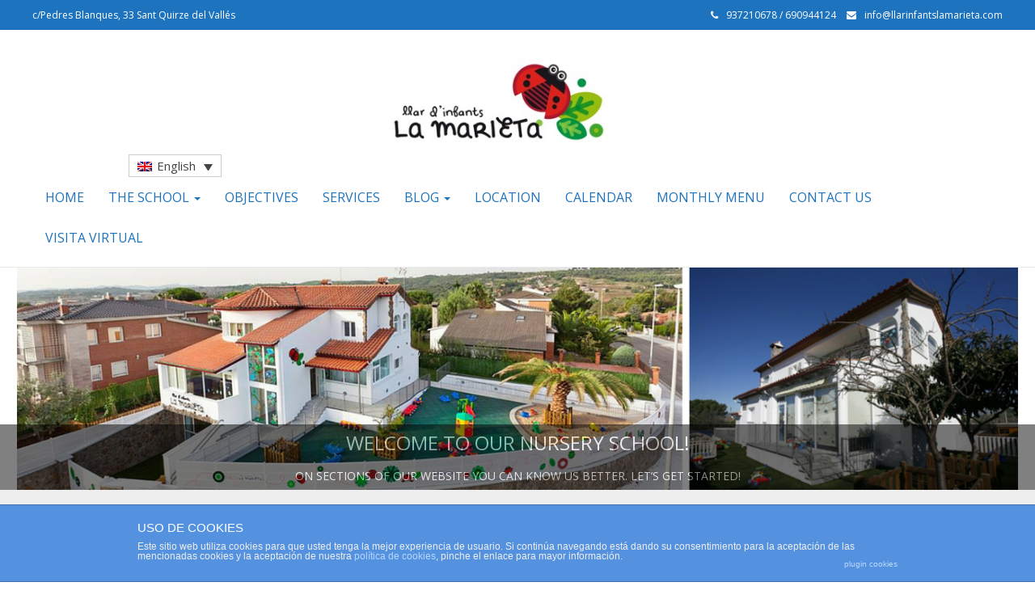

--- FILE ---
content_type: text/html; charset=UTF-8
request_url: http://www.llarinfantslamarieta.com/author/moon/?lang=en
body_size: 12759
content:
<!DOCTYPE html>
<html lang="en-US" prefix="og: http://ogp.me/ns#">
<head>
	<meta charset="UTF-8">
	<meta name="viewport" content="width=device-width">
	<link rel="profile" href="http://gmpg.org/xfn/11">
	<link rel="pingback" href="http://www.llarinfantslamarieta.com/xmlrpc.php">
	<title>moon, Autor a Llar d&#039;infants La Marieta</title>

<!-- This site is optimized with the Yoast SEO plugin v3.2.5 - https://yoast.com/wordpress/plugins/seo/ -->
<link rel="canonical" href="http://www.llarinfantslamarieta.com/author/moon/?lang=en" />
<link rel="next" href="http://www.llarinfantslamarieta.com/author/moon/?lang=en" />
<meta property="og:locale" content="en_US" />
<meta property="og:type" content="object" />
<meta property="og:title" content="moon, Autor a Llar d&#039;infants La Marieta" />
<meta property="og:url" content="http://www.llarinfantslamarieta.com/author/moon/?lang=en" />
<meta property="og:site_name" content="Llar d&#039;infants La Marieta" />
<meta name="twitter:card" content="summary" />
<meta name="twitter:title" content="moon, Autor a Llar d&#039;infants La Marieta" />
<!-- / Yoast SEO plugin. -->

<link rel='dns-prefetch' href='//fonts.googleapis.com' />
<link rel='dns-prefetch' href='//s.w.org' />
<link rel="alternate" type="application/rss+xml" title="Llar d&#039;infants La Marieta &raquo; Feed" href="http://www.llarinfantslamarieta.com/feed/?lang=en" />
<link rel="alternate" type="application/rss+xml" title="Llar d&#039;infants La Marieta &raquo; Comments Feed" href="http://www.llarinfantslamarieta.com/comments/feed/?lang=en" />
<link rel="alternate" type="application/rss+xml" title="Llar d&#039;infants La Marieta &raquo; Posts by moon Feed" href="http://www.llarinfantslamarieta.com/author/moon/?lang=en/feed/" />
		<script type="text/javascript">
			window._wpemojiSettings = {"baseUrl":"https:\/\/s.w.org\/images\/core\/emoji\/12.0.0-1\/72x72\/","ext":".png","svgUrl":"https:\/\/s.w.org\/images\/core\/emoji\/12.0.0-1\/svg\/","svgExt":".svg","source":{"concatemoji":"http:\/\/www.llarinfantslamarieta.com\/wp-includes\/js\/wp-emoji-release.min.js?ver=5.2.23"}};
			!function(e,a,t){var n,r,o,i=a.createElement("canvas"),p=i.getContext&&i.getContext("2d");function s(e,t){var a=String.fromCharCode;p.clearRect(0,0,i.width,i.height),p.fillText(a.apply(this,e),0,0);e=i.toDataURL();return p.clearRect(0,0,i.width,i.height),p.fillText(a.apply(this,t),0,0),e===i.toDataURL()}function c(e){var t=a.createElement("script");t.src=e,t.defer=t.type="text/javascript",a.getElementsByTagName("head")[0].appendChild(t)}for(o=Array("flag","emoji"),t.supports={everything:!0,everythingExceptFlag:!0},r=0;r<o.length;r++)t.supports[o[r]]=function(e){if(!p||!p.fillText)return!1;switch(p.textBaseline="top",p.font="600 32px Arial",e){case"flag":return s([55356,56826,55356,56819],[55356,56826,8203,55356,56819])?!1:!s([55356,57332,56128,56423,56128,56418,56128,56421,56128,56430,56128,56423,56128,56447],[55356,57332,8203,56128,56423,8203,56128,56418,8203,56128,56421,8203,56128,56430,8203,56128,56423,8203,56128,56447]);case"emoji":return!s([55357,56424,55356,57342,8205,55358,56605,8205,55357,56424,55356,57340],[55357,56424,55356,57342,8203,55358,56605,8203,55357,56424,55356,57340])}return!1}(o[r]),t.supports.everything=t.supports.everything&&t.supports[o[r]],"flag"!==o[r]&&(t.supports.everythingExceptFlag=t.supports.everythingExceptFlag&&t.supports[o[r]]);t.supports.everythingExceptFlag=t.supports.everythingExceptFlag&&!t.supports.flag,t.DOMReady=!1,t.readyCallback=function(){t.DOMReady=!0},t.supports.everything||(n=function(){t.readyCallback()},a.addEventListener?(a.addEventListener("DOMContentLoaded",n,!1),e.addEventListener("load",n,!1)):(e.attachEvent("onload",n),a.attachEvent("onreadystatechange",function(){"complete"===a.readyState&&t.readyCallback()})),(n=t.source||{}).concatemoji?c(n.concatemoji):n.wpemoji&&n.twemoji&&(c(n.twemoji),c(n.wpemoji)))}(window,document,window._wpemojiSettings);
		</script>
		<style type="text/css">
img.wp-smiley,
img.emoji {
	display: inline !important;
	border: none !important;
	box-shadow: none !important;
	height: 1em !important;
	width: 1em !important;
	margin: 0 .07em !important;
	vertical-align: -0.1em !important;
	background: none !important;
	padding: 0 !important;
}
</style>
	<link rel='stylesheet' id='wp-block-library-css'  href='http://www.llarinfantslamarieta.com/wp-includes/css/dist/block-library/style.min.css?ver=5.2.23' type='text/css' media='all' />
<link rel='stylesheet' id='front-estilos-css'  href='http://www.llarinfantslamarieta.com/wp-content/plugins/asesor-cookies-para-la-ley-en-espana/html/front/estilos.css?ver=5.2.23' type='text/css' media='all' />
<link rel='stylesheet' id='contact-form-7-css'  href='http://www.llarinfantslamarieta.com/wp-content/plugins/contact-form-7/includes/css/styles.css?ver=4.4.2' type='text/css' media='all' />
<link rel='stylesheet' id='slideshow-jquery-image-gallery-stylesheet_functional-css'  href='http://www.llarinfantslamarieta.com/wp-content/plugins/slideshow-jquery-image-gallery/style/SlideshowPlugin/functional.css?ver=2.3.1' type='text/css' media='all' />
<link rel='stylesheet' id='slideshow-jquery-image-gallery-ajax-stylesheet_style-light-css'  href='http://www.llarinfantslamarieta.com/wp-admin/admin-ajax.php?action=slideshow_jquery_image_gallery_load_stylesheet&#038;style=style-light&#038;ver=2.3.1' type='text/css' media='all' />
<link rel='stylesheet' id='slideshow-jquery-image-gallery-ajax-stylesheet_style-dark-css'  href='http://www.llarinfantslamarieta.com/wp-admin/admin-ajax.php?action=slideshow_jquery_image_gallery_load_stylesheet&#038;style=style-dark&#038;ver=2.3.1' type='text/css' media='all' />
<link rel='stylesheet' id='slideshow-jquery-image-gallery-ajax-stylesheet_slideshow-jquery-image-gallery-custom-styles_1-css'  href='http://www.llarinfantslamarieta.com/wp-admin/admin-ajax.php?action=slideshow_jquery_image_gallery_load_stylesheet&#038;style=slideshow-jquery-image-gallery-custom-styles_1&#038;ver=1439812377' type='text/css' media='all' />
<link rel='stylesheet' id='slideshow-jquery-image-gallery-ajax-stylesheet_slideshow-jquery-image-gallery-custom-styles_2-css'  href='http://www.llarinfantslamarieta.com/wp-admin/admin-ajax.php?action=slideshow_jquery_image_gallery_load_stylesheet&#038;style=slideshow-jquery-image-gallery-custom-styles_2&#038;ver=1439824539' type='text/css' media='all' />
<link rel='stylesheet' id='slideshow-jquery-image-gallery-ajax-stylesheet_slideshow-jquery-image-gallery-custom-styles_3-css'  href='http://www.llarinfantslamarieta.com/wp-admin/admin-ajax.php?action=slideshow_jquery_image_gallery_load_stylesheet&#038;style=slideshow-jquery-image-gallery-custom-styles_3&#038;ver=1439829521' type='text/css' media='all' />
<link rel='stylesheet' id='wpml-legacy-dropdown-click-0-css'  href='//www.llarinfantslamarieta.com/wp-content/plugins/sitepress-multilingual-cms/templates/language-switchers/legacy-dropdown-click/style.css?ver=1' type='text/css' media='all' />
<style id='wpml-legacy-dropdown-click-0-inline-css' type='text/css'>
.wpml-ls-statics-shortcode_actions{background-color:#ffffff;}.wpml-ls-statics-shortcode_actions, .wpml-ls-statics-shortcode_actions .wpml-ls-sub-menu, .wpml-ls-statics-shortcode_actions a {border-color:#cdcdcd;}.wpml-ls-statics-shortcode_actions a {color:#444444;background-color:#ffffff;}.wpml-ls-statics-shortcode_actions a:hover,.wpml-ls-statics-shortcode_actions a:focus {color:#000000;background-color:#eeeeee;}.wpml-ls-statics-shortcode_actions .wpml-ls-current-language>a {color:#444444;background-color:#ffffff;}.wpml-ls-statics-shortcode_actions .wpml-ls-current-language:hover>a, .wpml-ls-statics-shortcode_actions .wpml-ls-current-language>a:focus {color:#000000;background-color:#eeeeee;}
</style>
<link rel='stylesheet' id='wpml-legacy-horizontal-list-0-css'  href='//www.llarinfantslamarieta.com/wp-content/plugins/sitepress-multilingual-cms/templates/language-switchers/legacy-list-horizontal/style.css?ver=1' type='text/css' media='all' />
<style id='wpml-legacy-horizontal-list-0-inline-css' type='text/css'>
.wpml-ls-statics-footer{background-color:#ffffff;}.wpml-ls-statics-footer, .wpml-ls-statics-footer .wpml-ls-sub-menu, .wpml-ls-statics-footer a {border-color:#cdcdcd;}.wpml-ls-statics-footer a {color:#444444;background-color:#ffffff;}.wpml-ls-statics-footer a:hover,.wpml-ls-statics-footer a:focus {color:#000000;background-color:#eeeeee;}.wpml-ls-statics-footer .wpml-ls-current-language>a {color:#444444;background-color:#ffffff;}.wpml-ls-statics-footer .wpml-ls-current-language:hover>a, .wpml-ls-statics-footer .wpml-ls-current-language>a:focus {color:#000000;background-color:#eeeeee;}
</style>
<link rel='stylesheet' id='modality-css'  href='http://www.llarinfantslamarieta.com/wp-content/themes/modality/style.css?ver=5.2.23' type='text/css' media='all' />
<link rel='stylesheet' id='bootstrap-css'  href='http://www.llarinfantslamarieta.com/wp-content/themes/modality/css/bootstrap.css?ver=5.2.23' type='text/css' media='all' />
<link rel='stylesheet' id='animate-css'  href='http://www.llarinfantslamarieta.com/wp-content/themes/modality/css/animate.css?ver=5.2.23' type='text/css' media='all' />
<link rel='stylesheet' id='responsive-css'  href='http://www.llarinfantslamarieta.com/wp-content/themes/modality/css/responsive.css?ver=5.2.23' type='text/css' media='all' />
<link rel='stylesheet' id='font-awesome-css'  href='http://www.llarinfantslamarieta.com/wp-content/themes/modality/css/font-awesome.css?ver=5.2.23' type='text/css' media='all' />
<link rel='stylesheet' id='body-font-css'  href='//fonts.googleapis.com/css?family=Open+Sans%3A400%2C400italic%2C700%2C700italic&#038;subset=latin%2Cgreek-ext%2Ccyrillic%2Clatin-ext%2Cgreek%2Ccyrillic-ext%2Cvietnamese&#038;ver=5.2.23' type='text/css' media='all' />
<link rel='stylesheet' id='menu-font-css'  href='//fonts.googleapis.com/css?family=Open+Sans%3A400%2C400italic%2C700%2C700italic&#038;subset=latin%2Cgreek-ext%2Ccyrillic%2Clatin-ext%2Cgreek%2Ccyrillic-ext%2Cvietnamese&#038;ver=5.2.23' type='text/css' media='all' />
<link rel='stylesheet' id='logo-font-css'  href='//fonts.googleapis.com/css?family=Open+Sans%3A400%2C400italic%2C700%2C700italic&#038;subset=latin%2Cgreek-ext%2Ccyrillic%2Clatin-ext%2Cgreek%2Ccyrillic-ext%2Cvietnamese&#038;ver=5.2.23' type='text/css' media='all' />
<script type='text/javascript' src='http://www.llarinfantslamarieta.com/wp-includes/js/jquery/jquery.js?ver=1.12.4-wp'></script>
<script type='text/javascript' src='http://www.llarinfantslamarieta.com/wp-includes/js/jquery/jquery-migrate.min.js?ver=1.4.1'></script>
<script type='text/javascript'>
/* <![CDATA[ */
var cdp_cookies_info = {"url_plugin":"http:\/\/www.llarinfantslamarieta.com\/wp-content\/plugins\/asesor-cookies-para-la-ley-en-espana\/plugin.php","url_admin_ajax":"http:\/\/www.llarinfantslamarieta.com\/wp-admin\/admin-ajax.php","comportamiento":"navegar","posicion":"inferior","layout":"ventana"};
/* ]]> */
</script>
<script type='text/javascript' src='http://www.llarinfantslamarieta.com/wp-content/plugins/asesor-cookies-para-la-ley-en-espana/html/front/principal.js?ver=5.2.23'></script>
<script type='text/javascript' src='//www.llarinfantslamarieta.com/wp-content/plugins/sitepress-multilingual-cms/templates/language-switchers/legacy-dropdown-click/script.js?ver=1'></script>
<script type='text/javascript' src='http://www.llarinfantslamarieta.com/wp-content/themes/modality/js/bootstrap.js?ver=5.2.23'></script>
<script type='text/javascript' src='http://www.llarinfantslamarieta.com/wp-content/themes/modality/js/jquery.smartmenus.js?ver=5.2.23'></script>
<script type='text/javascript' src='http://www.llarinfantslamarieta.com/wp-content/themes/modality/js/jquery.smartmenus.bootstrap.js?ver=5.2.23'></script>
<script type='text/javascript' src='http://www.llarinfantslamarieta.com/wp-content/themes/modality/js/imgLiquid.js?ver=5.2.23'></script>
<script type='text/javascript' src='http://www.llarinfantslamarieta.com/wp-content/themes/modality/js/modernizr.js?ver=5.2.23'></script>
<script type='text/javascript' src='http://www.llarinfantslamarieta.com/wp-content/themes/modality/js/stickUp.js?ver=5.2.23'></script>
<script type='text/javascript' src='http://www.llarinfantslamarieta.com/wp-content/themes/modality/js/sticky.js?ver=5.2.23'></script>
<script type='text/javascript' src='http://www.llarinfantslamarieta.com/wp-content/themes/modality/js/wow.js?ver=5.2.23'></script>
<link rel='https://api.w.org/' href='http://www.llarinfantslamarieta.com/wp-json/' />
<link rel="EditURI" type="application/rsd+xml" title="RSD" href="http://www.llarinfantslamarieta.com/xmlrpc.php?rsd" />
<link rel="wlwmanifest" type="application/wlwmanifest+xml" href="http://www.llarinfantslamarieta.com/wp-includes/wlwmanifest.xml" /> 
<meta name="generator" content="WordPress 5.2.23" />
<meta name="generator" content="WPML ver:4.3.3 stt:8,1,2;" />
<!--[if lt IE 9]>
<script src="http://www.llarinfantslamarieta.com/wp-content/themes/modality/js/html5shiv.js"></script>
<![endif]-->
<!--Custom Styling-->
<style media="screen" type="text/css">
blockquote, address, .page-links a:hover, .post-format-wrap {border-color:#1e73be}
.meta span i, .more-link, .post-title h3:hover, #main .standard-posts-wrapper .posts-wrapper .post-single .text-holder-full .post-format-wrap p.link-text a:hover, .breadcrumbs .breadcrumbs-wrap ul li a:hover, #article p a, .navigation a, .link-post i.fa, .quote-post i.fa, #article .link-post p.link-text a:hover, .link-post p.link-text a:hover, .quote-post span.quote-author, .post-single ul.link-pages li a strong, .post-info span i, .footer-widget-col ul li a:hover, .sidebar ul.link-pages li.next-link a span, .sidebar ul.link-pages li.previous-link a span, .sidebar ul.link-pages li i, .row .row-item .service i.fa {color:#1e73be}
input[type=&quot;submit&quot;],button, .page-links a:hover {background:#1e73be}
.search-submit,.wpcf7-form-control,.main-navigation ul ul, .content-boxes .circle, .feature .circle, .section-title-right:after, .boxtitle:after, .section-title:after, .content-btn, #comments .form-submit #submit {background-color:#1e73be}
.back-to-top {color:#1e73be}
.back-to-top i.fa:hover {color:#46d633}
#logo {width:300px }
#logo {height:31px }
#logo { margin-top:8px }
#logo { margin-left:425px }
#logo { margin-right:425px }
#logo {text-transform: uppercase }
#logo {font-family:Open Sans}
#logo {font-size:24px }
#logo {font-weight:700}
#logo a {color:#ffffff}
#logo h5.site-description {font-size:16px }
#logo .site-description {color:#ffffff}
#logo .site-description {text-transform: uppercase}
#navbar ul li a {font-family:Open Sans}
#navbar ul li a {font-size:16px}
#navbar ul li a {text-transform: uppercase;}
.navbar-nav li a {color:#1e73be}
.dropdown-menu {border-bottom: 5px solid #1e73be}
.navbar-nav {background-color:#ffffff}
.dropdown-menu { background:#ffffff}
.navbar-nav li a:hover {color:#3498db}
.navbar-nav ul li a:hover, .navbar-nav ul li a:focus, .navbar-nav ul li a.active, .navbar-nav ul li a.active-parent, .navbar-nav ul li.current_page_item a, #menu-navmenu li a:hover { background:#ffffff}
.active a { color:#3498db !important}
body {font-family:Open Sans}
body {font-size:15px !important}
body {color:#777777}
#header-holder { background-color: #ffffff}
#header-holder {opacity:1}
#header-top .top-phone,#header-top p, #header-top a, #header-top i { color:#ffffff}
#header-top { background-color: #1e73be}
.banner ul li { height:500px;}
.banner .inner h1 { color:#ffffff}
.banner .inner p { color: #ffffff}
.banner .btn { color: #ffffff}
.banner .btn { border-color: #ffffff}
.banner .inner { padding-top: 120px}
.banner .inner { width: 70%}
#footer { background-color:#252525}
#copyright { background-color:#1e73be}
.footer-widget-col h4 { color:#ffffff}
.footer-widget-col h4 { border-bottom: 4px solid #444444}
.footer-widget-col a, .footer-widget-col { color:#ffffff}
.footer-widget-col ul li { border-bottom: 1px solid #444444}
#social-bar-footer ul li a i { color:#ffffff}
.home-blog {background: none repeat scroll 0 0 #ffffff}
.from-blog .post-info span a, .from-blog .post-info span {color:#111111;}
.from-blog h3 {color:#111111;}
.from-blog h2 {color:#111111;}
.from-blog {background: none repeat scroll 0 0 #ffffff;}
.blog-top-image {background: none repeat scroll 0 0 #eeeeee;}
.blog-top-image h1.section-title, .blog-top-image h1.section-title-right {color:#111111;}
.get-strated-button { background-color: #3498db}
#get-started h2 { color: #ffffff}
.get-strated-left span { color: #ffffff}
#get-started { background: none repeat scroll 0 0 #1e73be}
#features { background-color:#ffffff;}
h4.sub-title, #features p { color:#111111;}
#features .section-title, #features h3 { color:#111111;}
.about p {color:#000000;}
.about h2 {color:#111111;}
.about {background: none repeat scroll 0 0 #eeeeee;}
#services { background-color:#ffffff;}
#services h2, #services h3 { color:#111111;}
#services p { color:#777777;}
.cta h2 { color:#111111;}
.cta h4 { color:#111111;}
.cta { background-color:#eeeeee;}
.content-boxes h4 { color:#1e73be;}
.content-boxes {color:#ffffff}
.content-boxes {background: none repeat scroll 0 0 #252525}
.get-in-touch { background-color: #eeeeee}
.get-in-touch h2.boxtitle {color:#111111;}
.get-in-touch h4.sub-title {color:#111111;}
.git-link { color: #111111}
.git-link { border-color: #111111}
.social { background-color: #eeeeee}
</style>
<style type="text/css" id="custom-background-css">
body.custom-background { background-color: #ffffff; }
</style>
	<link rel="icon" href="http://www.llarinfantslamarieta.com/wp-content/uploads/cropped-marieta-gran-e1438254310462-32x32.jpg" sizes="32x32" />
<link rel="icon" href="http://www.llarinfantslamarieta.com/wp-content/uploads/cropped-marieta-gran-e1438254310462-192x192.jpg" sizes="192x192" />
<link rel="apple-touch-icon-precomposed" href="http://www.llarinfantslamarieta.com/wp-content/uploads/cropped-marieta-gran-e1438254310462-180x180.jpg" />
<meta name="msapplication-TileImage" content="http://www.llarinfantslamarieta.com/wp-content/uploads/cropped-marieta-gran-e1438254310462-270x270.jpg" />
</head>
<body class="archive author author-moon author-1 custom-background">
<div id="grid-container">
	<div class="clear"></div>
		<div id="header-top">
	<div class="pagetop-inner clearfix">
		<div class="top-left left">
			<p class="no-margin">c/Pedres Blanques, 33 Sant Quirze del Vallés</p>
		</div>
		<div class="top-right right">
			<span class="top-phone"><i class="fa fa-phone"></i>937210678 / 690944124</span>
			<span class="top-email"><i class="fa fa-envelope"></i><a href="mailto:info@llarinfantslamarieta.com">info@llarinfantslamarieta.com</a></span>
		</div>
	</div>
</div>					<div id="header-holder">
					<div id ="header-wrap">
      			<nav class="navbar navbar-default">
					<div id="logo">
													<a href="http://www.llarinfantslamarieta.com/?lang=en"><img src="http://www.llarinfantslamarieta.com/wp-content/uploads/logo-lamarieta-1.jpeg" alt="Logo"/></a>
																		</div>
        			<div class="navbar-header">
            			<button type="button" class="navbar-toggle collapsed" data-toggle="collapse" data-target="#navbar" aria-expanded="false" aria-controls="navbar">
              			<span class="sr-only">Toggle navigation</span>
              			<span class="icon-bar"></span>
              			<span class="icon-bar"></span>
              			<span class="icon-bar"></span>
            			</button>
          			</div><!--navbar-header-->

<div class="wpml-ls-statics-shortcode_actions wpml-ls wpml-ls-legacy-dropdown-click js-wpml-ls-legacy-dropdown-click" id="lang_sel_click">
	<ul>

		<li class="wpml-ls-slot-shortcode_actions wpml-ls-item wpml-ls-item-en wpml-ls-current-language wpml-ls-last-item wpml-ls-item-legacy-dropdown-click">

			<a href="#" class="js-wpml-ls-item-toggle wpml-ls-item-toggle lang_sel_sel icl-en"><img class="wpml-ls-flag iclflag" src="http://www.llarinfantslamarieta.com/wp-content/plugins/sitepress-multilingual-cms/res/flags/en.png" alt=""><span class="wpml-ls-native icl_lang_sel_native">English</span></a>

			<ul class="js-wpml-ls-sub-menu wpml-ls-sub-menu">
				
					<li class="icl-ca wpml-ls-slot-shortcode_actions wpml-ls-item wpml-ls-item-ca wpml-ls-first-item">
						<a href="http://www.llarinfantslamarieta.com/author/moon/" class="wpml-ls-link"><img class="wpml-ls-flag iclflag" src="http://www.llarinfantslamarieta.com/wp-content/plugins/sitepress-multilingual-cms/res/flags/ca.png" alt=""><span class="wpml-ls-native icl_lang_sel_native" lang="ca">Català</span></a>
					</li>

				
					<li class="icl-es wpml-ls-slot-shortcode_actions wpml-ls-item wpml-ls-item-es">
						<a href="http://www.llarinfantslamarieta.com/author/moon/?lang=es" class="wpml-ls-link"><img class="wpml-ls-flag iclflag" src="http://www.llarinfantslamarieta.com/wp-content/plugins/sitepress-multilingual-cms/res/flags/es.png" alt=""><span class="wpml-ls-native icl_lang_sel_native" lang="es">Español</span></a>
					</li>

							</ul>

		</li>

	</ul>
</div>
          			<div id="navbar" class="navbar-collapse collapse">
					<ul id="menu-menu-1" class="nav navbar-nav"><li id="menu-item-518" class="menu-item menu-item-type-custom menu-item-object-custom menu-item-home menu-item-518"><a title="Home" href="http://www.llarinfantslamarieta.com/?lang=en">Home</a></li>
<li id="menu-item-499" class="menu-item menu-item-type-post_type menu-item-object-page menu-item-has-children menu-item-499 dropdown"><a title="The school" href="#" data-toggle="dropdown" class="dropdown-toggle" aria-haspopup="true">The school <span class="caret"></span></a>
<ul role="menu" class=" dropdown-menu">
	<li id="menu-item-498" class="menu-item menu-item-type-post_type menu-item-object-page menu-item-498"><a title="The school" href="http://www.llarinfantslamarieta.com/the-school-2/?lang=en">The school</a></li>
	<li id="menu-item-491" class="menu-item menu-item-type-post_type menu-item-object-page menu-item-491"><a title="Facilities" href="http://www.llarinfantslamarieta.com/facilities/?lang=en">Facilities</a></li>
	<li id="menu-item-500" class="menu-item menu-item-type-post_type menu-item-object-page menu-item-500"><a title="The team" href="http://www.llarinfantslamarieta.com/the-team/?lang=en">The team</a></li>
	<li id="menu-item-492" class="menu-item menu-item-type-post_type menu-item-object-page menu-item-492"><a title="Fees" href="http://www.llarinfantslamarieta.com/fees/?lang=en">Fees</a></li>
</ul>
</li>
<li id="menu-item-496" class="menu-item menu-item-type-post_type menu-item-object-page menu-item-496"><a title="Objectives" href="http://www.llarinfantslamarieta.com/objectives/?lang=en">Objectives</a></li>
<li id="menu-item-497" class="menu-item menu-item-type-post_type menu-item-object-page menu-item-497"><a title="Services" href="http://www.llarinfantslamarieta.com/services/?lang=en">Services</a></li>
<li id="menu-item-488" class="menu-item menu-item-type-post_type menu-item-object-page menu-item-has-children menu-item-488 dropdown"><a title="Blog" href="#" data-toggle="dropdown" class="dropdown-toggle" aria-haspopup="true">Blog <span class="caret"></span></a>
<ul role="menu" class=" dropdown-menu">
	<li id="menu-item-519" class="menu-item menu-item-type-taxonomy menu-item-object-category menu-item-519"><a title="All posts" href="http://www.llarinfantslamarieta.com/category/all-posts/?lang=en">All posts</a></li>
</ul>
</li>
<li id="menu-item-494" class="menu-item menu-item-type-post_type menu-item-object-page menu-item-494"><a title="Location" href="http://www.llarinfantslamarieta.com/location/?lang=en">Location</a></li>
<li id="menu-item-489" class="menu-item menu-item-type-post_type menu-item-object-page menu-item-489"><a title="Calendar" href="http://www.llarinfantslamarieta.com/calendar/?lang=en">Calendar</a></li>
<li id="menu-item-495" class="menu-item menu-item-type-post_type menu-item-object-page menu-item-495"><a title="Monthly menu" href="http://www.llarinfantslamarieta.com/monthly-menu/?lang=en">Monthly menu</a></li>
<li id="menu-item-490" class="menu-item menu-item-type-post_type menu-item-object-page menu-item-490"><a title="Contact us" href="http://www.llarinfantslamarieta.com/contact-us/?lang=en">Contact us</a></li>
<li id="menu-item-2714" class="menu-item menu-item-type-post_type menu-item-object-page menu-item-2714"><a title="Visita Virtual" href="http://www.llarinfantslamarieta.com/visita-virtual/">Visita Virtual</a></li>
</ul>					 
					
          			</div><!--/.nav-collapse -->
       
      </nav>
			</div><!--header-wrap-->
		</div><!--header-holder-->


	<div class="slideshow_container slideshow_container_style-light" style="height: 275px; " data-slideshow-id="270" data-style-name="style-light" data-style-version="2.3.1" >

					<div class="slideshow_loading_icon"></div>
		
		<div class="slideshow_content" style="display: none;">

			<div class="slideshow_view">
				<div class="slideshow_slide slideshow_slide_image">
					<a href="http://www.llarinfantslamarieta.com/the-school-2/?lang=en" target="_self" >						<img src="http://www.llarinfantslamarieta.com/wp-content/uploads/11.png" alt="Welcome to our nursery school!" width="1350" height="300" />
					</a>					<div class="slideshow_description_box slideshow_transparent">
						<h3 class="slideshow_title"><a href="http://www.llarinfantslamarieta.com/the-school-2/?lang=en" target="_self" >Welcome to our nursery school!</a></h3>						<h5 class="slideshow_description"><a href="http://www.llarinfantslamarieta.com/the-school-2/?lang=en" target="_self" >On sections of our website you can know us better. Let’s get started!</a></h5>					</div>
				</div>

						<div style="clear: both;"></div></div><div class="slideshow_view">
				<div class="slideshow_slide slideshow_slide_image">
					<a href="http://www.llarinfantslamarieta.com/facilities/?lang=en" target="_self" >						<img src="http://www.llarinfantslamarieta.com/wp-content/uploads/2.png" alt="Our Facilities" width="1350" height="300" />
					</a>					<div class="slideshow_description_box slideshow_transparent">
						<h3 class="slideshow_title"><a href="http://www.llarinfantslamarieta.com/facilities/?lang=en" target="_self" >Our Facilities</a></h3>						<h5 class="slideshow_description"><a href="http://www.llarinfantslamarieta.com/facilities/?lang=en" target="_self" >Know our pretty and sunny school</a></h5>					</div>
				</div>

						<div style="clear: both;"></div></div><div class="slideshow_view">
				<div class="slideshow_slide slideshow_slide_image">
					<a href="http://www.llarinfantslamarieta.com/the-team/?lang=en" target="_self" >						<img src="http://www.llarinfantslamarieta.com/wp-content/uploads/3.png" alt="Our team" width="1350" height="300" />
					</a>					<div class="slideshow_description_box slideshow_transparent">
						<h3 class="slideshow_title"><a href="http://www.llarinfantslamarieta.com/the-team/?lang=en" target="_self" >Our team</a></h3>						<h5 class="slideshow_description"><a href="http://www.llarinfantslamarieta.com/the-team/?lang=en" target="_self" >The soul of our school. Let's know about they!</a></h5>					</div>
				</div>

						<div style="clear: both;"></div></div><div class="slideshow_view">
				<div class="slideshow_slide slideshow_slide_image">
					<a href="http://www.llarinfantslamarieta.com/objectives/?lang=en" target="_self" >						<img src="http://www.llarinfantslamarieta.com/wp-content/uploads/4.png" alt="Our objectives" width="1350" height="300" />
					</a>					<div class="slideshow_description_box slideshow_transparent">
						<h3 class="slideshow_title"><a href="http://www.llarinfantslamarieta.com/objectives/?lang=en" target="_self" >Our objectives</a></h3>						<h5 class="slideshow_description"><a href="http://www.llarinfantslamarieta.com/objectives/?lang=en" target="_self" >Learn about main lines of our educational project</a></h5>					</div>
				</div>

						<div style="clear: both;"></div></div><div class="slideshow_view">
				<div class="slideshow_slide slideshow_slide_image">
					<a href="http://www.llarinfantslamarieta.com/services/?lang=en" target="_self" >						<img src="http://www.llarinfantslamarieta.com/wp-content/uploads/5.png" alt="Our services" width="1350" height="300" />
					</a>					<div class="slideshow_description_box slideshow_transparent">
						<h3 class="slideshow_title"><a href="http://www.llarinfantslamarieta.com/services/?lang=en" target="_self" >Our services</a></h3>						<h5 class="slideshow_description"><a href="http://www.llarinfantslamarieta.com/services/?lang=en" target="_self" >All of our school offers to your children</a></h5>					</div>
				</div>

						<div style="clear: both;"></div></div>
		</div>

		<div class="slideshow_controlPanel slideshow_transparent" style="display: none;"><ul><li class="slideshow_togglePlay" data-play-text="Play" data-pause-text="Pause"></li></ul></div>

		<div class="slideshow_button slideshow_previous slideshow_transparent" role="button" data-previous-text="Previous" style="display: none;"></div>
		<div class="slideshow_button slideshow_next slideshow_transparent" role="button" data-next-text="Next" style="display: none;"></div>

		<div class="slideshow_pagination" style="display: none;" data-go-to-text="Go to slide"><div class="slideshow_pagination_center"></div></div>

		<!-- WordPress Slideshow Version 2.3.1 -->

			</div>



	<div id="main" class="col2-l">
	<div class="clear"></div>
	<div class="home-blog">	
		<div class="blog-top-image">
			<div>
				<h1 class="section-title-right">Author: <a href="http://www.llarinfantslamarieta.com/author/moon/?lang=en" title="Posts by moon" rel="author">moon</a></h1>			</div>
		</div>
	<div class="content-posts-wrap">
		<div class="standard-posts-wrapper">
			<div class="posts-wrapper">	
				<div id="post-body">
					<div class="post-single">
					 <div class="post-wrapper wow fadeIn post-2796 post type-post status-publish format-standard has-post-thumbnail hentry category-activities category-advices category-all-posts" data-wow-delay="0.5s">
				<div class="image-holder">
				<div class="thumb-wrapper imgLiquidFill imgLiquid">
					<img width="1024" height="576" src="http://www.llarinfantslamarieta.com/wp-content/uploads/aceite-tomillo.jpg" class="attachment-full size-full wp-post-image" alt="" srcset="http://www.llarinfantslamarieta.com/wp-content/uploads/aceite-tomillo.jpg 1024w, http://www.llarinfantslamarieta.com/wp-content/uploads/aceite-tomillo-300x169.jpg 300w, http://www.llarinfantslamarieta.com/wp-content/uploads/aceite-tomillo-768x432.jpg 768w" sizes="(max-width: 1024px) 100vw, 1024px" />				</div>
			</div>
			<div class = "text-holder">
		<a class="post-title" href="http://www.llarinfantslamarieta.com/classe-farigola/?lang=en"><h3 class="entry-title post-2796 post type-post status-publish format-standard has-post-thumbnail hentry category-activities category-advices category-all-posts">Classe Farigola</h3></a>
			<p>El nom d’una altra de les nostres classes es Farigola.La farigola la trobem de manera silvestre molt a prop nostre. L’oli essencial de farigola s’extreu a partir de les seves fulles i té un olor herbal i fresc. És una substància molt concentrada que ens pot servir per tractar alguns [&hellip;]</p>
	<div class="clear"></div>
	<div class="meta">
		<span><i class="fa fa-calendar"></i><a class="p-date" title="12:18 pm" href="http://www.llarinfantslamarieta.com/classe-farigola/?lang=en"><span class="post_date date updated">October 2, 2020</span></a></span>
		<span class="separator"> / </span>
		<span><i class="fa fa-comments-o"></i><a href="http://www.llarinfantslamarieta.com/classe-farigola/?lang=en#respond">No Comments</a></span>
		<span class="separator"> / </span>
		<span><i class="fa fa-arrow-circle-o-right"></i><a href="http://www.llarinfantslamarieta.com/classe-farigola/?lang=en">More</a></span>
	</div>
	</div>
</div><div class="post-wrapper wow fadeIn post-2800 post type-post status-publish format-standard has-post-thumbnail hentry category-activities category-advices category-all-posts category-uncategorized" data-wow-delay="0.5s">
				<div class="image-holder">
				<div class="thumb-wrapper imgLiquidFill imgLiquid">
					<img width="600" height="280" src="http://www.llarinfantslamarieta.com/wp-content/uploads/aceite-de-salvia.jpg" class="attachment-full size-full wp-post-image" alt="" srcset="http://www.llarinfantslamarieta.com/wp-content/uploads/aceite-de-salvia.jpg 600w, http://www.llarinfantslamarieta.com/wp-content/uploads/aceite-de-salvia-300x140.jpg 300w" sizes="(max-width: 600px) 100vw, 600px" />				</div>
			</div>
			<div class = "text-holder">
		<a class="post-title" href="http://www.llarinfantslamarieta.com/classe-salvia/?lang=en"><h3 class="entry-title post-2800 post type-post status-publish format-standard has-post-thumbnail hentry category-activities category-advices category-all-posts category-uncategorized">Classe Sàlvia</h3></a>
			<p>L’oli essencial de Sàlvia dona nom a una de les nostres classes.Arbust d&#8217;arrel llenyosa, que pertany a la família de les Labiades. Les seves flors de color blau rosat o lila, s&#8217;agrupen formant una figura espigada. Salvia: nom llatí de la sàlvia, que procedeix del llatí salvus, que significa salut [&hellip;]</p>
	<div class="clear"></div>
	<div class="meta">
		<span><i class="fa fa-calendar"></i><a class="p-date" title="12:15 pm" href="http://www.llarinfantslamarieta.com/classe-salvia/?lang=en"><span class="post_date date updated">September 25, 2020</span></a></span>
		<span class="separator"> / </span>
		<span><i class="fa fa-comments-o"></i><a href="http://www.llarinfantslamarieta.com/classe-salvia/?lang=en#respond">No Comments</a></span>
		<span class="separator"> / </span>
		<span><i class="fa fa-arrow-circle-o-right"></i><a href="http://www.llarinfantslamarieta.com/classe-salvia/?lang=en">More</a></span>
	</div>
	</div>
</div><div class="post-wrapper wow fadeIn post-2804 post type-post status-publish format-standard has-post-thumbnail hentry category-activities category-advices category-all-posts" data-wow-delay="0.5s">
				<div class="image-holder">
				<div class="thumb-wrapper imgLiquidFill imgLiquid">
					<img width="940" height="627" src="http://www.llarinfantslamarieta.com/wp-content/uploads/Propiedades-aceites-esenciales.jpg" class="attachment-full size-full wp-post-image" alt="" srcset="http://www.llarinfantslamarieta.com/wp-content/uploads/Propiedades-aceites-esenciales.jpg 940w, http://www.llarinfantslamarieta.com/wp-content/uploads/Propiedades-aceites-esenciales-300x200.jpg 300w, http://www.llarinfantslamarieta.com/wp-content/uploads/Propiedades-aceites-esenciales-768x512.jpg 768w" sizes="(max-width: 940px) 100vw, 940px" />				</div>
			</div>
			<div class = "text-holder">
		<a class="post-title" href="http://www.llarinfantslamarieta.com/nou-projecte-20-21/?lang=en"><h3 class="entry-title post-2804 post type-post status-publish format-standard has-post-thumbnail hentry category-activities category-advices category-all-posts">Nou Projecte 20/21</h3></a>
			<p>Endinsades en l&#8217;univers dels olis essencials! El nostre projecte d&#8217;enguany!&#8221; &#8220;Què són els olis essencials?Si alguna vegada has gaudit de l&#8217;aroma d&#8217;una rosa, llavors has experimentat les qualitats aromàtiques dels olis essencials. Aquests components aromàtics volàtils es troben en les llavors, l&#8217;escorça, les tiges, les arrels, les flors i en [&hellip;]</p>
	<div class="clear"></div>
	<div class="meta">
		<span><i class="fa fa-calendar"></i><a class="p-date" title="12:03 pm" href="http://www.llarinfantslamarieta.com/nou-projecte-20-21/?lang=en"><span class="post_date date updated">September 16, 2020</span></a></span>
		<span class="separator"> / </span>
		<span><i class="fa fa-comments-o"></i><a href="http://www.llarinfantslamarieta.com/nou-projecte-20-21/?lang=en#respond">No Comments</a></span>
		<span class="separator"> / </span>
		<span><i class="fa fa-arrow-circle-o-right"></i><a href="http://www.llarinfantslamarieta.com/nou-projecte-20-21/?lang=en">More</a></span>
	</div>
	</div>
</div><div class="post-wrapper wow fadeIn post-2792 post type-post status-publish format-standard hentry category-advices category-all-posts" data-wow-delay="0.5s">
				<div class="image-holder">
				<div class="thumb-wrapper imgLiquidFill imgLiquid">
					<img class="attachment-full wp-post-image rs-slide-image" width="1024" height="500" alt="slide" src="http://www.llarinfantslamarieta.com/wp-content/themes/modality/images/assets/slide.jpg">
				</div>
			</div>
			<div class = "text-holder">
		<a class="post-title" href="http://www.llarinfantslamarieta.com/comunicat-generalitat-de-catalunya/?lang=en"><h3 class="entry-title post-2792 post type-post status-publish format-standard hentry category-advices category-all-posts">Comunicat Generalitat de Catalunya</h3></a>
				<div class="clear"></div>
	<div class="meta">
		<span><i class="fa fa-calendar"></i><a class="p-date" title="12:25 pm" href="http://www.llarinfantslamarieta.com/comunicat-generalitat-de-catalunya/?lang=en"><span class="post_date date updated">August 15, 2020</span></a></span>
		<span class="separator"> / </span>
		<span><i class="fa fa-comments-o"></i><a href="http://www.llarinfantslamarieta.com/comunicat-generalitat-de-catalunya/?lang=en#respond">No Comments</a></span>
		<span class="separator"> / </span>
		<span><i class="fa fa-arrow-circle-o-right"></i><a href="http://www.llarinfantslamarieta.com/comunicat-generalitat-de-catalunya/?lang=en">More</a></span>
	</div>
	</div>
</div><div class="post-wrapper wow fadeIn post-2621 post type-post status-publish format-standard has-post-thumbnail hentry category-activities category-advices category-all-posts" data-wow-delay="0.5s">
				<div class="image-holder">
				<div class="thumb-wrapper imgLiquidFill imgLiquid">
					<img width="840" height="420" src="http://www.llarinfantslamarieta.com/wp-content/uploads/9-single-default.jpg" class="attachment-full size-full wp-post-image" alt="" srcset="http://www.llarinfantslamarieta.com/wp-content/uploads/9-single-default.jpg 840w, http://www.llarinfantslamarieta.com/wp-content/uploads/9-single-default-300x150.jpg 300w, http://www.llarinfantslamarieta.com/wp-content/uploads/9-single-default-768x384.jpg 768w" sizes="(max-width: 840px) 100vw, 840px" />				</div>
			</div>
			<div class = "text-holder">
		<a class="post-title" href="http://www.llarinfantslamarieta.com/propostes-per-les-families-15/?lang=en"><h3 class="entry-title post-2621 post type-post status-publish format-standard has-post-thumbnail hentry category-activities category-advices category-all-posts">Propostes per les famílies 15</h3></a>
				<div class="clear"></div>
	<div class="meta">
		<span><i class="fa fa-calendar"></i><a class="p-date" title="8:38 am" href="http://www.llarinfantslamarieta.com/propostes-per-les-families-15/?lang=en"><span class="post_date date updated">April 15, 2020</span></a></span>
		<span class="separator"> / </span>
		<span><i class="fa fa-comments-o"></i><a href="http://www.llarinfantslamarieta.com/propostes-per-les-families-15/?lang=en#respond">No Comments</a></span>
		<span class="separator"> / </span>
		<span><i class="fa fa-arrow-circle-o-right"></i><a href="http://www.llarinfantslamarieta.com/propostes-per-les-families-15/?lang=en">More</a></span>
	</div>
	</div>
</div><div class="post-wrapper wow fadeIn post-2600 post type-post status-publish format-standard has-post-thumbnail hentry category-activities category-advices category-all-posts" data-wow-delay="0.5s">
				<div class="image-holder">
				<div class="thumb-wrapper imgLiquidFill imgLiquid">
					<img width="286" height="176" src="http://www.llarinfantslamarieta.com/wp-content/uploads/descarga-13.jpg" class="attachment-full size-full wp-post-image" alt="" />				</div>
			</div>
			<div class = "text-holder">
		<a class="post-title" href="http://www.llarinfantslamarieta.com/propostes-per-les-families1/?lang=en"><h3 class="entry-title post-2600 post type-post status-publish format-standard has-post-thumbnail hentry category-activities category-advices category-all-posts">Propostes per les famílies</h3></a>
				<div class="clear"></div>
	<div class="meta">
		<span><i class="fa fa-calendar"></i><a class="p-date" title="7:36 am" href="http://www.llarinfantslamarieta.com/propostes-per-les-families1/?lang=en"><span class="post_date date updated">April 10, 2020</span></a></span>
		<span class="separator"> / </span>
		<span><i class="fa fa-comments-o"></i><a href="http://www.llarinfantslamarieta.com/propostes-per-les-families1/?lang=en#respond">No Comments</a></span>
		<span class="separator"> / </span>
		<span><i class="fa fa-arrow-circle-o-right"></i><a href="http://www.llarinfantslamarieta.com/propostes-per-les-families1/?lang=en">More</a></span>
	</div>
	</div>
</div><div class="post-wrapper wow fadeIn post-2501 post type-post status-publish format-standard has-post-thumbnail hentry category-advices category-all-posts category-uncategorized" data-wow-delay="0.5s">
				<div class="image-holder">
				<div class="thumb-wrapper imgLiquidFill imgLiquid">
					<img width="417" height="121" src="http://www.llarinfantslamarieta.com/wp-content/uploads/descarga-1.png" class="attachment-full size-full wp-post-image" alt="" srcset="http://www.llarinfantslamarieta.com/wp-content/uploads/descarga-1.png 417w, http://www.llarinfantslamarieta.com/wp-content/uploads/descarga-1-300x87.png 300w" sizes="(max-width: 417px) 100vw, 417px" />				</div>
			</div>
			<div class = "text-holder">
		<a class="post-title" href="http://www.llarinfantslamarieta.com/el-govern-tanca-a-partir-de-dema-tots-els-centres-educatius-de-catalunya/?lang=en"><h3 class="entry-title post-2501 post type-post status-publish format-standard has-post-thumbnail hentry category-advices category-all-posts category-uncategorized">El Govern tanca a partir de demà tots els centres educatius de Catalunya</h3></a>
			<p>http://ensenyament.gencat.cat/ca/inici/nota-premsa/?id=383884http://ensenyament.gencat.cat/ca/inici/nota-premsa/?id=383884</p>
	<div class="clear"></div>
	<div class="meta">
		<span><i class="fa fa-calendar"></i><a class="p-date" title="3:47 pm" href="http://www.llarinfantslamarieta.com/el-govern-tanca-a-partir-de-dema-tots-els-centres-educatius-de-catalunya/?lang=en"><span class="post_date date updated">March 12, 2020</span></a></span>
		<span class="separator"> / </span>
		<span><i class="fa fa-comments-o"></i><a href="http://www.llarinfantslamarieta.com/el-govern-tanca-a-partir-de-dema-tots-els-centres-educatius-de-catalunya/?lang=en#respond">No Comments</a></span>
		<span class="separator"> / </span>
		<span><i class="fa fa-arrow-circle-o-right"></i><a href="http://www.llarinfantslamarieta.com/el-govern-tanca-a-partir-de-dema-tots-els-centres-educatius-de-catalunya/?lang=en">More</a></span>
	</div>
	</div>
</div><div class="post-wrapper wow fadeIn post-2508 post type-post status-publish format-standard has-post-thumbnail hentry category-advices category-all-posts category-uncategorized" data-wow-delay="0.5s">
				<div class="image-holder">
				<div class="thumb-wrapper imgLiquidFill imgLiquid">
					<img width="417" height="121" src="http://www.llarinfantslamarieta.com/wp-content/uploads/descarga-1.png" class="attachment-full size-full wp-post-image" alt="" srcset="http://www.llarinfantslamarieta.com/wp-content/uploads/descarga-1.png 417w, http://www.llarinfantslamarieta.com/wp-content/uploads/descarga-1-300x87.png 300w" sizes="(max-width: 417px) 100vw, 417px" />				</div>
			</div>
			<div class = "text-holder">
		<a class="post-title" href="http://www.llarinfantslamarieta.com/corvid-19/?lang=en"><h3 class="entry-title post-2508 post type-post status-publish format-standard has-post-thumbnail hentry category-advices category-all-posts category-uncategorized">Covid-19</h3></a>
				<div class="clear"></div>
	<div class="meta">
		<span><i class="fa fa-calendar"></i><a class="p-date" title="12:50 pm" href="http://www.llarinfantslamarieta.com/corvid-19/?lang=en"><span class="post_date date updated">March 11, 2020</span></a></span>
		<span class="separator"> / </span>
		<span><i class="fa fa-comments-o"></i><a href="http://www.llarinfantslamarieta.com/corvid-19/?lang=en#respond">No Comments</a></span>
		<span class="separator"> / </span>
		<span><i class="fa fa-arrow-circle-o-right"></i><a href="http://www.llarinfantslamarieta.com/corvid-19/?lang=en">More</a></span>
	</div>
	</div>
</div><div class="post-wrapper wow fadeIn post-2469 post type-post status-publish format-standard has-post-thumbnail hentry category-advices category-all-posts category-uncategorized tag-contes-en tag-educacio tag-projectes-bitxos-en" data-wow-delay="0.5s">
				<div class="image-holder">
				<div class="thumb-wrapper imgLiquidFill imgLiquid">
					<img width="640" height="393" src="http://www.llarinfantslamarieta.com/wp-content/uploads/spider2.png" class="attachment-full size-full wp-post-image" alt="" srcset="http://www.llarinfantslamarieta.com/wp-content/uploads/spider2.png 640w, http://www.llarinfantslamarieta.com/wp-content/uploads/spider2-300x184.png 300w" sizes="(max-width: 640px) 100vw, 640px" />				</div>
			</div>
			<div class = "text-holder">
		<a class="post-title" href="http://www.llarinfantslamarieta.com/projectebitxos-aranyes/?lang=en"><h3 class="entry-title post-2469 post type-post status-publish format-standard has-post-thumbnail hentry category-advices category-all-posts category-uncategorized tag-contes-en tag-educacio tag-projectes-bitxos-en">#PROJECTEBITXOS ARANYES</h3></a>
			<p>Hola famílies! Ja sabeu que aquest curs estem treballant amb el&nbsp;#ProjecteBitxos&nbsp;i una de les coses que em fet ha estat canviar el nom de les classes. Als grans del 2018 l’hem posat el nom d&#8217; Aranyes. La viquipedia diu això: Les&nbsp;aranyes&nbsp;(Araneae) són&nbsp;ordre&nbsp;d&#8217;artròpodesquelicerats&nbsp;adaptats al medi aeri, amb vuit&nbsp;cames&nbsp;i un parell de&nbsp;quelícers&nbsp;modificats [&hellip;]</p>
	<div class="clear"></div>
	<div class="meta">
		<span><i class="fa fa-calendar"></i><a class="p-date" title="7:11 pm" href="http://www.llarinfantslamarieta.com/projectebitxos-aranyes/?lang=en"><span class="post_date date updated">November 26, 2019</span></a></span>
		<span class="separator"> / </span>
		<span><i class="fa fa-comments-o"></i><a href="http://www.llarinfantslamarieta.com/projectebitxos-aranyes/?lang=en#respond">No Comments</a></span>
		<span class="separator"> / </span>
		<span><i class="fa fa-arrow-circle-o-right"></i><a href="http://www.llarinfantslamarieta.com/projectebitxos-aranyes/?lang=en">More</a></span>
	</div>
	</div>
</div><div class="post-wrapper wow fadeIn post-2482 post type-post status-publish format-standard has-post-thumbnail hentry category-activities category-advices category-all-posts category-news category-uncategorized tag-contes-en tag-escarabats-en tag-escola-bressol-en tag-la-marieta-en tag-projecte-bitxos-en" data-wow-delay="0.5s">
				<div class="image-holder">
				<div class="thumb-wrapper imgLiquidFill imgLiquid">
					<img width="280" height="242" src="http://www.llarinfantslamarieta.com/wp-content/uploads/zoo_coleopteros-1.gif" class="attachment-full size-full wp-post-image" alt="" />				</div>
			</div>
			<div class = "text-holder">
		<a class="post-title" href="http://www.llarinfantslamarieta.com/escarabats/?lang=en"><h3 class="entry-title post-2482 post type-post status-publish format-standard has-post-thumbnail hentry category-activities category-advices category-all-posts category-news category-uncategorized tag-contes-en tag-escarabats-en tag-escola-bressol-en tag-la-marieta-en tag-projecte-bitxos-en">#ProjecteBitxos Escarabats</h3></a>
			<p>&nbsp; Projecte Bitxos Hola famílies! Ja sabeu que aquest curs estem treballant amb el #ProjecteBitxos i una de les coses que em fet ha estat canviar el nom de les classes. Als més petits i petites que són el grup de P0 nascuts aquest 2019 l&#8217;hem posat el nom de [&hellip;]</p>
	<div class="clear"></div>
	<div class="meta">
		<span><i class="fa fa-calendar"></i><a class="p-date" title="9:13 am" href="http://www.llarinfantslamarieta.com/escarabats/?lang=en"><span class="post_date date updated">October 21, 2019</span></a></span>
		<span class="separator"> / </span>
		<span><i class="fa fa-comments-o"></i><a href="http://www.llarinfantslamarieta.com/escarabats/?lang=en#respond">No Comments</a></span>
		<span class="separator"> / </span>
		<span><i class="fa fa-arrow-circle-o-right"></i><a href="http://www.llarinfantslamarieta.com/escarabats/?lang=en">More</a></span>
	</div>
	</div>
</div>						<div class="clear"></div> 	<div class="pagination">
		<span aria-current='page' class='page-numbers current'>1</span>
<a class='page-numbers' href='http://www.llarinfantslamarieta.com/author/moon/page/2/?lang=en'>2</a>
<span class="page-numbers dots">&hellip;</span>
<a class='page-numbers' href='http://www.llarinfantslamarieta.com/author/moon/page/9/?lang=en'>9</a>
<a class="next page-numbers" href="http://www.llarinfantslamarieta.com/author/moon/page/2/?lang=en">Next &rarr;</a>	</div><!--pagination-->
						</div>
				</div><!--posts-body-->
			</div><!--posts-wrapper-->
		</div><!--standard-posts-wrapper-->
		<div class="sidebar-frame">
			<div class="sidebar">
				<div id="search-2" class="widget wow fadeIn widget_search" data-wow-delay="0.5s"><div class="widget-title clearfix"><h4><span>Search</span></h4></div><form role="search" method="get" class="search-form" action="http://www.llarinfantslamarieta.com/?lang=en">
				<label>
					<span class="screen-reader-text">Search for:</span>
					<input type="search" class="search-field" placeholder="Search &hellip;" value="" name="s" />
				</label>
				<input type="submit" class="search-submit" value="Search" />
			<input type='hidden' name='lang' value='en' /></form></div>		<div id="recent-posts-2" class="widget wow fadeIn widget_recent_entries" data-wow-delay="0.5s">		<div class="widget-title clearfix"><h4><span>Recent Posts</span></h4></div>		<ul>
											<li>
					<a href="http://www.llarinfantslamarieta.com/classe-farigola/?lang=en">Classe Farigola</a>
									</li>
											<li>
					<a href="http://www.llarinfantslamarieta.com/classe-salvia/?lang=en">Classe Sàlvia</a>
									</li>
											<li>
					<a href="http://www.llarinfantslamarieta.com/nou-projecte-20-21/?lang=en">Nou Projecte 20/21</a>
									</li>
											<li>
					<a href="http://www.llarinfantslamarieta.com/comunicat-generalitat-de-catalunya/?lang=en">Comunicat Generalitat de Catalunya</a>
									</li>
											<li>
					<a href="http://www.llarinfantslamarieta.com/propostes-per-les-families-15/?lang=en">Propostes per les famílies 15</a>
									</li>
					</ul>
		</div><div id="archives-2" class="widget wow fadeIn widget_archive" data-wow-delay="0.5s"><div class="widget-title clearfix"><h4><span>Archives</span></h4></div>		<ul>
				<li><a href='http://www.llarinfantslamarieta.com/2020/10/?lang=en'>October 2020</a></li>
	<li><a href='http://www.llarinfantslamarieta.com/2020/09/?lang=en'>September 2020</a></li>
	<li><a href='http://www.llarinfantslamarieta.com/2020/08/?lang=en'>August 2020</a></li>
	<li><a href='http://www.llarinfantslamarieta.com/2020/04/?lang=en'>April 2020</a></li>
	<li><a href='http://www.llarinfantslamarieta.com/2020/03/?lang=en'>March 2020</a></li>
	<li><a href='http://www.llarinfantslamarieta.com/2019/11/?lang=en'>November 2019</a></li>
	<li><a href='http://www.llarinfantslamarieta.com/2019/10/?lang=en'>October 2019</a></li>
	<li><a href='http://www.llarinfantslamarieta.com/2019/09/?lang=en'>September 2019</a></li>
	<li><a href='http://www.llarinfantslamarieta.com/2019/06/?lang=en'>June 2019</a></li>
	<li><a href='http://www.llarinfantslamarieta.com/2019/05/?lang=en'>May 2019</a></li>
	<li><a href='http://www.llarinfantslamarieta.com/2019/04/?lang=en'>April 2019</a></li>
	<li><a href='http://www.llarinfantslamarieta.com/2019/03/?lang=en'>March 2019</a></li>
	<li><a href='http://www.llarinfantslamarieta.com/2019/02/?lang=en'>February 2019</a></li>
	<li><a href='http://www.llarinfantslamarieta.com/2019/01/?lang=en'>January 2019</a></li>
	<li><a href='http://www.llarinfantslamarieta.com/2018/12/?lang=en'>December 2018</a></li>
	<li><a href='http://www.llarinfantslamarieta.com/2018/10/?lang=en'>October 2018</a></li>
	<li><a href='http://www.llarinfantslamarieta.com/2018/09/?lang=en'>September 2018</a></li>
	<li><a href='http://www.llarinfantslamarieta.com/2018/07/?lang=en'>July 2018</a></li>
	<li><a href='http://www.llarinfantslamarieta.com/2018/06/?lang=en'>June 2018</a></li>
	<li><a href='http://www.llarinfantslamarieta.com/2018/05/?lang=en'>May 2018</a></li>
	<li><a href='http://www.llarinfantslamarieta.com/2018/04/?lang=en'>April 2018</a></li>
	<li><a href='http://www.llarinfantslamarieta.com/2018/03/?lang=en'>March 2018</a></li>
	<li><a href='http://www.llarinfantslamarieta.com/2018/02/?lang=en'>February 2018</a></li>
	<li><a href='http://www.llarinfantslamarieta.com/2018/01/?lang=en'>January 2018</a></li>
	<li><a href='http://www.llarinfantslamarieta.com/2017/12/?lang=en'>December 2017</a></li>
	<li><a href='http://www.llarinfantslamarieta.com/2017/11/?lang=en'>November 2017</a></li>
	<li><a href='http://www.llarinfantslamarieta.com/2017/10/?lang=en'>October 2017</a></li>
	<li><a href='http://www.llarinfantslamarieta.com/2017/09/?lang=en'>September 2017</a></li>
	<li><a href='http://www.llarinfantslamarieta.com/2017/07/?lang=en'>July 2017</a></li>
	<li><a href='http://www.llarinfantslamarieta.com/2017/06/?lang=en'>June 2017</a></li>
	<li><a href='http://www.llarinfantslamarieta.com/2017/05/?lang=en'>May 2017</a></li>
	<li><a href='http://www.llarinfantslamarieta.com/2017/04/?lang=en'>April 2017</a></li>
	<li><a href='http://www.llarinfantslamarieta.com/2017/03/?lang=en'>March 2017</a></li>
	<li><a href='http://www.llarinfantslamarieta.com/2017/02/?lang=en'>February 2017</a></li>
	<li><a href='http://www.llarinfantslamarieta.com/2017/01/?lang=en'>January 2017</a></li>
	<li><a href='http://www.llarinfantslamarieta.com/2016/12/?lang=en'>December 2016</a></li>
	<li><a href='http://www.llarinfantslamarieta.com/2016/11/?lang=en'>November 2016</a></li>
	<li><a href='http://www.llarinfantslamarieta.com/2016/10/?lang=en'>October 2016</a></li>
	<li><a href='http://www.llarinfantslamarieta.com/2016/09/?lang=en'>September 2016</a></li>
	<li><a href='http://www.llarinfantslamarieta.com/2016/07/?lang=en'>July 2016</a></li>
	<li><a href='http://www.llarinfantslamarieta.com/2016/06/?lang=en'>June 2016</a></li>
	<li><a href='http://www.llarinfantslamarieta.com/2016/05/?lang=en'>May 2016</a></li>
	<li><a href='http://www.llarinfantslamarieta.com/2016/04/?lang=en'>April 2016</a></li>
	<li><a href='http://www.llarinfantslamarieta.com/2016/03/?lang=en'>March 2016</a></li>
	<li><a href='http://www.llarinfantslamarieta.com/2016/02/?lang=en'>February 2016</a></li>
	<li><a href='http://www.llarinfantslamarieta.com/2016/01/?lang=en'>January 2016</a></li>
	<li><a href='http://www.llarinfantslamarieta.com/2015/12/?lang=en'>December 2015</a></li>
	<li><a href='http://www.llarinfantslamarieta.com/2015/11/?lang=en'>November 2015</a></li>
	<li><a href='http://www.llarinfantslamarieta.com/2015/10/?lang=en'>October 2015</a></li>
		</ul>
			</div><div id="categories-2" class="widget wow fadeIn widget_categories" data-wow-delay="0.5s"><div class="widget-title clearfix"><h4><span>Categories</span></h4></div>		<ul>
				<li class="cat-item cat-item-50"><a href="http://www.llarinfantslamarieta.com/category/activities/?lang=en">Activities</a>
</li>
	<li class="cat-item cat-item-36"><a href="http://www.llarinfantslamarieta.com/category/advices/?lang=en">Advices</a>
</li>
	<li class="cat-item cat-item-41"><a href="http://www.llarinfantslamarieta.com/category/all-posts/?lang=en">All posts</a>
</li>
	<li class="cat-item cat-item-38"><a href="http://www.llarinfantslamarieta.com/category/news/?lang=en">News</a>
</li>
	<li class="cat-item cat-item-28"><a href="http://www.llarinfantslamarieta.com/category/uncategorized/?lang=en">Uncategorized</a>
</li>
		</ul>
			</div><div id="tag_cloud-2" class="widget wow fadeIn widget_tag_cloud" data-wow-delay="0.5s"><div class="widget-title clearfix"><h4><span>Tags</span></h4></div><div class="tagcloud"><a href="http://www.llarinfantslamarieta.com/tag/activitats-en/?lang=en" class="tag-cloud-link tag-link-135 tag-link-position-1" style="font-size: 13.793103448276pt;" aria-label="activitats (5 items)">activitats</a>
<a href="http://www.llarinfantslamarieta.com/tag/bressol/?lang=en" class="tag-cloud-link tag-link-90 tag-link-position-2" style="font-size: 11.620689655172pt;" aria-label="bressol (3 items)">bressol</a>
<a href="http://www.llarinfantslamarieta.com/tag/calma/?lang=en" class="tag-cloud-link tag-link-210 tag-link-position-3" style="font-size: 10.172413793103pt;" aria-label="calma (2 items)">calma</a>
<a href="http://www.llarinfantslamarieta.com/tag/calor-en/?lang=en" class="tag-cloud-link tag-link-240 tag-link-position-4" style="font-size: 10.172413793103pt;" aria-label="calor (2 items)">calor</a>
<a href="http://www.llarinfantslamarieta.com/tag/carnaval-en/?lang=en" class="tag-cloud-link tag-link-106 tag-link-position-5" style="font-size: 8pt;" aria-label="carnaval (1 item)">carnaval</a>
<a href="http://www.llarinfantslamarieta.com/tag/carnestoltes-en/?lang=en" class="tag-cloud-link tag-link-222 tag-link-position-6" style="font-size: 11.620689655172pt;" aria-label="carnestoltes (3 items)">carnestoltes</a>
<a href="http://www.llarinfantslamarieta.com/tag/castanyada-en/?lang=en" class="tag-cloud-link tag-link-268 tag-link-position-7" style="font-size: 10.172413793103pt;" aria-label="castanyada (2 items)">castanyada</a>
<a href="http://www.llarinfantslamarieta.com/tag/circ-en/?lang=en" class="tag-cloud-link tag-link-325 tag-link-position-8" style="font-size: 10.172413793103pt;" aria-label="circ (2 items)">circ</a>
<a href="http://www.llarinfantslamarieta.com/tag/consells-en/?lang=en" class="tag-cloud-link tag-link-241 tag-link-position-9" style="font-size: 12.827586206897pt;" aria-label="consells (4 items)">consells</a>
<a href="http://www.llarinfantslamarieta.com/tag/contes-en/?lang=en" class="tag-cloud-link tag-link-273 tag-link-position-10" style="font-size: 15.844827586207pt;" aria-label="contes (8 items)">contes</a>
<a href="http://www.llarinfantslamarieta.com/tag/educacio-emocional-en/?lang=en" class="tag-cloud-link tag-link-206 tag-link-position-11" style="font-size: 10.172413793103pt;" aria-label="educacio emocional (2 items)">educacio emocional</a>
<a href="http://www.llarinfantslamarieta.com/tag/educacion-emocional-en/?lang=en" class="tag-cloud-link tag-link-140 tag-link-position-12" style="font-size: 8pt;" aria-label="educacion emocional (1 item)">educacion emocional</a>
<a href="http://www.llarinfantslamarieta.com/tag/educacio/?lang=en" class="tag-cloud-link tag-link-88 tag-link-position-13" style="font-size: 13.793103448276pt;" aria-label="educació (5 items)">educació</a>
<a href="http://www.llarinfantslamarieta.com/tag/emocional/?lang=en" class="tag-cloud-link tag-link-89 tag-link-position-14" style="font-size: 8pt;" aria-label="emocional (1 item)">emocional</a>
<a href="http://www.llarinfantslamarieta.com/tag/emocions-en/?lang=en" class="tag-cloud-link tag-link-131 tag-link-position-15" style="font-size: 11.620689655172pt;" aria-label="emocions (3 items)">emocions</a>
<a href="http://www.llarinfantslamarieta.com/tag/enfado-en/?lang=en" class="tag-cloud-link tag-link-132 tag-link-position-16" style="font-size: 8pt;" aria-label="enfado (1 item)">enfado</a>
<a href="http://www.llarinfantslamarieta.com/tag/enuig-en/?lang=en" class="tag-cloud-link tag-link-133 tag-link-position-17" style="font-size: 8pt;" aria-label="enuig (1 item)">enuig</a>
<a href="http://www.llarinfantslamarieta.com/tag/escola-en/?lang=en" class="tag-cloud-link tag-link-112 tag-link-position-18" style="font-size: 11.620689655172pt;" aria-label="escola (3 items)">escola</a>
<a href="http://www.llarinfantslamarieta.com/tag/escola-bressol-en/?lang=en" class="tag-cloud-link tag-link-242 tag-link-position-19" style="font-size: 22pt;" aria-label="escola bressol (28 items)">escola bressol</a>
<a href="http://www.llarinfantslamarieta.com/tag/formacio-en/?lang=en" class="tag-cloud-link tag-link-347 tag-link-position-20" style="font-size: 10.172413793103pt;" aria-label="formació (2 items)">formació</a>
<a href="http://www.llarinfantslamarieta.com/tag/guarderia/?lang=en" class="tag-cloud-link tag-link-100 tag-link-position-21" style="font-size: 11.620689655172pt;" aria-label="guarderia (3 items)">guarderia</a>
<a href="http://www.llarinfantslamarieta.com/tag/joc-heuristic/?lang=en" class="tag-cloud-link tag-link-125 tag-link-position-22" style="font-size: 8pt;" aria-label="joc heuristic (1 item)">joc heuristic</a>
<a href="http://www.llarinfantslamarieta.com/tag/llum-i-color/?lang=en" class="tag-cloud-link tag-link-59 tag-link-position-23" style="font-size: 12.827586206897pt;" aria-label="Llum i color (4 items)">Llum i color</a>
<a href="http://www.llarinfantslamarieta.com/tag/miedo-en/?lang=en" class="tag-cloud-link tag-link-116 tag-link-position-24" style="font-size: 8pt;" aria-label="miedo (1 item)">miedo</a>
<a href="http://www.llarinfantslamarieta.com/tag/mona-en/?lang=en" class="tag-cloud-link tag-link-121 tag-link-position-25" style="font-size: 8pt;" aria-label="mona (1 item)">mona</a>
<a href="http://www.llarinfantslamarieta.com/tag/monkeys/?lang=en" class="tag-cloud-link tag-link-47 tag-link-position-26" style="font-size: 11.620689655172pt;" aria-label="Monkeys (3 items)">Monkeys</a>
<a href="http://www.llarinfantslamarieta.com/tag/montessori-en/?lang=en" class="tag-cloud-link tag-link-185 tag-link-position-27" style="font-size: 10.172413793103pt;" aria-label="montessori (2 items)">montessori</a>
<a href="http://www.llarinfantslamarieta.com/tag/nadal-en/?lang=en" class="tag-cloud-link tag-link-194 tag-link-position-28" style="font-size: 11.620689655172pt;" aria-label="nadal (3 items)">nadal</a>
<a href="http://www.llarinfantslamarieta.com/tag/natacio/?lang=en" class="tag-cloud-link tag-link-307 tag-link-position-29" style="font-size: 10.172413793103pt;" aria-label="natacio (2 items)">natacio</a>
<a href="http://www.llarinfantslamarieta.com/tag/nedar/?lang=en" class="tag-cloud-link tag-link-306 tag-link-position-30" style="font-size: 10.172413793103pt;" aria-label="nedar (2 items)">nedar</a>
<a href="http://www.llarinfantslamarieta.com/tag/p2/?lang=en" class="tag-cloud-link tag-link-49 tag-link-position-31" style="font-size: 11.620689655172pt;" aria-label="P2 (3 items)">P2</a>
<a href="http://www.llarinfantslamarieta.com/tag/piscina/?lang=en" class="tag-cloud-link tag-link-308 tag-link-position-32" style="font-size: 10.172413793103pt;" aria-label="piscina (2 items)">piscina</a>
<a href="http://www.llarinfantslamarieta.com/tag/platja/?lang=en" class="tag-cloud-link tag-link-309 tag-link-position-33" style="font-size: 10.172413793103pt;" aria-label="platja (2 items)">platja</a>
<a href="http://www.llarinfantslamarieta.com/tag/ponies/?lang=en" class="tag-cloud-link tag-link-83 tag-link-position-34" style="font-size: 8pt;" aria-label="Ponies (1 item)">Ponies</a>
<a href="http://www.llarinfantslamarieta.com/tag/por-en/?lang=en" class="tag-cloud-link tag-link-117 tag-link-position-35" style="font-size: 8pt;" aria-label="por (1 item)">por</a>
<a href="http://www.llarinfantslamarieta.com/tag/prehistoria-en/?lang=en" class="tag-cloud-link tag-link-107 tag-link-position-36" style="font-size: 8pt;" aria-label="prehistoria (1 item)">prehistoria</a>
<a href="http://www.llarinfantslamarieta.com/tag/projecte-bitxos-en/?lang=en" class="tag-cloud-link tag-link-358 tag-link-position-37" style="font-size: 11.620689655172pt;" aria-label="projecte bitxos (3 items)">projecte bitxos</a>
<a href="http://www.llarinfantslamarieta.com/tag/psicomotricitat-grossa/?lang=en" class="tag-cloud-link tag-link-48 tag-link-position-38" style="font-size: 10.172413793103pt;" aria-label="Psicomotricitat grossa (2 items)">Psicomotricitat grossa</a>
<a href="http://www.llarinfantslamarieta.com/tag/sant-jordi-en/?lang=en" class="tag-cloud-link tag-link-136 tag-link-position-39" style="font-size: 10.172413793103pt;" aria-label="sant jordi (2 items)">sant jordi</a>
<a href="http://www.llarinfantslamarieta.com/tag/sant-quirze-en/?lang=en" class="tag-cloud-link tag-link-354 tag-link-position-40" style="font-size: 10.172413793103pt;" aria-label="sant quirze (2 items)">sant quirze</a>
<a href="http://www.llarinfantslamarieta.com/tag/sqv-en/?lang=en" class="tag-cloud-link tag-link-348 tag-link-position-41" style="font-size: 10.172413793103pt;" aria-label="sqv (2 items)">sqv</a>
<a href="http://www.llarinfantslamarieta.com/tag/tardor-en/?lang=en" class="tag-cloud-link tag-link-179 tag-link-position-42" style="font-size: 10.172413793103pt;" aria-label="tardor (2 items)">tardor</a>
<a href="http://www.llarinfantslamarieta.com/tag/termometre-en/?lang=en" class="tag-cloud-link tag-link-207 tag-link-position-43" style="font-size: 10.172413793103pt;" aria-label="termometre (2 items)">termometre</a>
<a href="http://www.llarinfantslamarieta.com/tag/tio-en/?lang=en" class="tag-cloud-link tag-link-199 tag-link-position-44" style="font-size: 10.172413793103pt;" aria-label="tió (2 items)">tió</a>
<a href="http://www.llarinfantslamarieta.com/tag/troglodita-en/?lang=en" class="tag-cloud-link tag-link-108 tag-link-position-45" style="font-size: 8pt;" aria-label="Troglodita (1 item)">Troglodita</a></div>
</div><div id="meta-2" class="widget wow fadeIn widget_meta" data-wow-delay="0.5s"><div class="widget-title clearfix"><h4><span>Meta</span></h4></div>			<ul>
						<li><a rel="nofollow" href="http://www.llarinfantslamarieta.com/wp-login.php">Log in</a></li>
			<li><a href="http://www.llarinfantslamarieta.com/feed/?lang=en">Entries <abbr title="Really Simple Syndication">RSS</abbr></a></li>
			<li><a href="http://www.llarinfantslamarieta.com/comments/feed/?lang=en">Comments <abbr title="Really Simple Syndication">RSS</abbr></a></li>
			<li><a href="https://wordpress.org/" title="Powered by WordPress, state-of-the-art semantic personal publishing platform.">WordPress.org</a></li>			</ul>
			</div>			</div>
		</div>
	</div>
	</div>	</div><!--main-->
		<div class="clear"></div>
	<div id="footer">
		</div><!--footer-->
	<div id="copyright">
	<div class="copyright-wrap">
		<span class="left"><a href="http://www.llarinfantslamarieta.com/?lang=en">Web page created by SOCIAL PIME</a></span>
		<span class="right"><a title="Modality Theme" target="_blank" href="http://vpthemes.com/modality/">Modality Theme</a> powered by <a title="WordPress" href="http://wordpress.org/">WordPress</a></span>
	</div>
</div><!--copyright--></div><!--grid-container-->
<!-- HTML del pié de página -->
<div class="cdp-cookies-alerta  cdp-cookies-layout-ventana cdp-cookies-pos-inferior cdp-cookies-textos-izq cdp-cookies-tema-azul">
	<div class="cdp-cookies-texto">
		<h4 style="font-size:15px !important;line-height:15px !important">Uso de cookies</h4><p style="font-size:12px !important;line-height:12px !important">Este sitio web utiliza cookies para que usted tenga la mejor experiencia de usuario. Si continúa navegando está dando su consentimiento para la aceptación de las mencionadas cookies y la aceptación de nuestra <a href="http://www.llarinfantslamarieta.com.mialias.net/politica-de-cookies/?lang=ca" style="font-size:12px !important;line-height:12px !important">política de cookies</a>, pinche el enlace para mayor información.<a href="http://wordpress.org/plugins/asesor-cookies-para-la-ley-en-espana/" class="cdp-cookies-boton-creditos" target="_blank">plugin cookies</a></p>
		
	</div>
</div>
<a href="#" class="back-to-top"><i class="fa fa-arrow-circle-up"></i></a>

<div class="wpml-ls-statics-footer wpml-ls wpml-ls-legacy-list-horizontal" id="lang_sel_footer">
	<ul><li class="wpml-ls-slot-footer wpml-ls-item wpml-ls-item-ca wpml-ls-first-item wpml-ls-item-legacy-list-horizontal">
				<a href="http://www.llarinfantslamarieta.com/author/moon/" class="wpml-ls-link"><img class="wpml-ls-flag iclflag" src="http://www.llarinfantslamarieta.com/wp-content/plugins/sitepress-multilingual-cms/res/flags/ca.png" alt=""><span class="wpml-ls-native icl_lang_sel_native" lang="ca">Català</span></a>
			</li><li class="wpml-ls-slot-footer wpml-ls-item wpml-ls-item-es wpml-ls-item-legacy-list-horizontal">
				<a href="http://www.llarinfantslamarieta.com/author/moon/?lang=es" class="wpml-ls-link"><img class="wpml-ls-flag iclflag" src="http://www.llarinfantslamarieta.com/wp-content/plugins/sitepress-multilingual-cms/res/flags/es.png" alt=""><span class="wpml-ls-native icl_lang_sel_native" lang="es">Español</span></a>
			</li><li class="wpml-ls-slot-footer wpml-ls-item wpml-ls-item-en wpml-ls-current-language wpml-ls-last-item wpml-ls-item-legacy-list-horizontal">
				<a href="http://www.llarinfantslamarieta.com/author/moon/?lang=en" class="wpml-ls-link"><img class="wpml-ls-flag iclflag" src="http://www.llarinfantslamarieta.com/wp-content/plugins/sitepress-multilingual-cms/res/flags/en.png" alt=""><span class="wpml-ls-native icl_lang_sel_native">English</span></a>
			</li></ul>
</div>
<link rel='stylesheet' id='slideshow-jquery-image-gallery-stylesheet_style-light-css'  href='http://www.llarinfantslamarieta.com/wp-content/plugins/slideshow-jquery-image-gallery/css/style-light.css?ver=2.3.1' type='text/css' media='all' />
<script type='text/javascript' src='http://www.llarinfantslamarieta.com/wp-content/plugins/contact-form-7/includes/js/jquery.form.min.js?ver=3.51.0-2014.06.20'></script>
<script type='text/javascript'>
/* <![CDATA[ */
var _wpcf7 = {"loaderUrl":"http:\/\/www.llarinfantslamarieta.com\/wp-content\/plugins\/contact-form-7\/images\/ajax-loader.gif","recaptchaEmpty":"Please verify that you are not a robot.","sending":"Sending ..."};
/* ]]> */
</script>
<script type='text/javascript' src='http://www.llarinfantslamarieta.com/wp-content/plugins/contact-form-7/includes/js/scripts.js?ver=4.4.2'></script>
<script type='text/javascript' src='http://www.llarinfantslamarieta.com/wp-content/themes/modality/js/custom.js?ver=5.2.23'></script>
<script type='text/javascript' src='http://www.llarinfantslamarieta.com/wp-content/themes/modality/js/unslider.js?ver=5.2.23'></script>
<script type='text/javascript' src='http://www.llarinfantslamarieta.com/wp-content/themes/modality/js/jquery.flexslider.js?ver=5.2.23'></script>
<script type='text/javascript' src='http://www.llarinfantslamarieta.com/wp-content/themes/modality/js/scrollup.js?ver=5.2.23'></script>
<script type='text/javascript' src='http://www.llarinfantslamarieta.com/wp-content/themes/modality/js/animation.js?ver=5.2.23'></script>
<script type='text/javascript'>
/* <![CDATA[ */
var php_vars = {"slideshowSpeed":"5000","animationSpeed":"800"};
/* ]]> */
</script>
<script type='text/javascript' src='http://www.llarinfantslamarieta.com/wp-content/themes/modality/js/slides.js?ver=5.2.23'></script>
<script type='text/javascript' src='http://www.llarinfantslamarieta.com/wp-includes/js/wp-embed.min.js?ver=5.2.23'></script>
<script type='text/javascript'>
/* <![CDATA[ */
var SlideshowPluginSettings_270 = {"animation":"random","slideSpeed":"1","descriptionSpeed":"0.4","intervalSpeed":"3","slidesPerView":"1","maxWidth":"0","aspectRatio":"2.5:1","height":"275","imageBehaviour":"natural","showDescription":"true","hideDescription":"false","preserveSlideshowDimensions":"false","enableResponsiveness":"true","play":"true","loop":"true","pauseOnHover":"true","controllable":"true","hideNavigationButtons":"true","showPagination":"false","hidePagination":"true","controlPanel":"false","hideControlPanel":"true","waitUntilLoaded":"true","showLoadingIcon":"true","random":"false","avoidFilter":"true"};
var slideshow_jquery_image_gallery_script_adminURL = "http:\/\/www.llarinfantslamarieta.com\/wp-admin\/";
/* ]]> */
</script>
<script type='text/javascript' src='http://www.llarinfantslamarieta.com/wp-content/plugins/slideshow-jquery-image-gallery/js/min/all.frontend.min.js?ver=2.3.1'></script>
</body>
</html>